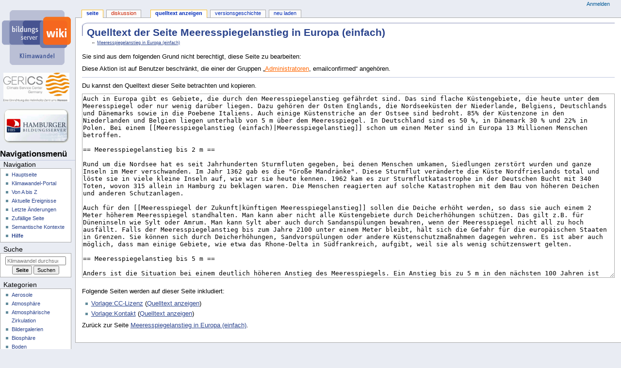

--- FILE ---
content_type: text/html; charset=UTF-8
request_url: https://wiki.bildungsserver.de/klimawandel/index.php?title=Meeresspiegelanstieg_in_Europa_(einfach)&action=edit
body_size: 7863
content:
<!DOCTYPE html>
<html class="client-nojs" lang="de-x-formal" dir="ltr">
<head>
<meta charset="UTF-8">
<title>Quelltext der Seite Meeresspiegelanstieg in Europa (einfach) – Klimawandel</title>
<script>document.documentElement.className="client-js";RLCONF={"wgBreakFrames":true,"wgSeparatorTransformTable":[",\t.",".\t,"],"wgDigitTransformTable":["",""],"wgDefaultDateFormat":"dmy","wgMonthNames":["","Januar","Februar","März","April","Mai","Juni","Juli","August","September","Oktober","November","Dezember"],"wgRequestId":"2d186142f29eb92d6194763a","wgCanonicalNamespace":"","wgCanonicalSpecialPageName":false,"wgNamespaceNumber":0,"wgPageName":"Meeresspiegelanstieg_in_Europa_(einfach)","wgTitle":"Meeresspiegelanstieg in Europa (einfach)","wgCurRevisionId":16861,"wgRevisionId":0,"wgArticleId":2393,"wgIsArticle":false,"wgIsRedirect":false,"wgAction":"edit","wgUserName":null,"wgUserGroups":["*"],"wgCategories":[],"wgPageViewLanguage":"de-formal","wgPageContentLanguage":"de-formal","wgPageContentModel":"wikitext","wgRelevantPageName":"Meeresspiegelanstieg_in_Europa_(einfach)","wgRelevantArticleId":2393,"wgIsProbablyEditable":false,"wgRelevantPageIsProbablyEditable":false,"wgRestrictionEdit":[],"wgRestrictionMove":[],"wgVisualEditor":{"pageLanguageCode":"de-x-formal","pageLanguageDir":"ltr","pageVariantFallbacks":"de-formal"},"wgConfirmEditCaptchaNeededForGenericEdit":"simplecaptcha","wgConfirmEditHCaptchaSiteKey":"","wgEditSubmitButtonLabelPublish":false};
RLSTATE={"site.styles":"ready","user.styles":"ready","user":"ready","user.options":"loading","skins.dbsskin.styles":"ready","ext.visualEditor.desktopArticleTarget.noscript":"ready"};RLPAGEMODULES=["mediawiki.action.edit.collapsibleFooter","site","mediawiki.page.ready","skins.dbsskin.scripts","ext.visualEditor.desktopArticleTarget.init","ext.visualEditor.targetLoader","ext.smw.purge"];</script>
<script>(RLQ=window.RLQ||[]).push(function(){mw.loader.impl(function(){return["user.options@12s5i",function($,jQuery,require,module){mw.user.tokens.set({"patrolToken":"+\\","watchToken":"+\\","csrfToken":"+\\"});
}];});});</script>
<link rel="stylesheet" href="/klimawandel/load.php?lang=de-formal&amp;modules=ext.visualEditor.desktopArticleTarget.noscript%7Cskins.dbsskin.styles&amp;only=styles&amp;skin=dbsskin">
<script async="" src="/klimawandel/load.php?lang=de-formal&amp;modules=startup&amp;only=scripts&amp;raw=1&amp;skin=dbsskin"></script>
<meta name="generator" content="MediaWiki 1.45.1">
<meta name="robots" content="noindex,nofollow,max-image-preview:standard">
<meta name="format-detection" content="telephone=no">
<meta name="viewport" content="width=device-width, initial-scale=1.0, user-scalable=yes, minimum-scale=0.25, maximum-scale=5.0">
<link rel="alternate" type="application/rdf+xml" title="Meeresspiegelanstieg in Europa (einfach)" href="/klimawandel/index.php?title=Spezial:RDF_exportieren&amp;xmlmime=rdf">
<link rel="icon" href="https://www.bildungsserver.de/favicon.ico">
<link rel="search" type="application/opensearchdescription+xml" href="/klimawandel/rest.php/v1/search" title="Klimawandel (de-formal)">
<link rel="EditURI" type="application/rsd+xml" href="https://wiki.bildungsserver.de/klimawandel/api.php?action=rsd">
<link rel="alternate" type="application/atom+xml" title="Atom-Feed für „Klimawandel“" href="/klimawandel/index.php?title=Spezial:Letzte_%C3%84nderungen&amp;feed=atom">
</head>
<body class="mediawiki ltr sitedir-ltr mw-hide-empty-elt ns-0 ns-subject page-Meeresspiegelanstieg_in_Europa_einfach rootpage-Meeresspiegelanstieg_in_Europa_einfach skin-dbsskin action-edit skin--responsive dbsskin-capitalize-all-nouns"><div id="globalWrapper">
	<div id="column-content">
		<div id="content" class="mw-body" role="main">
			<a id="top"></a>
			<div id="siteNotice"></div>
			<div class="mw-indicators">
			</div>
			<h1 id="firstHeading" class="firstHeading"
				>Quelltext der Seite Meeresspiegelanstieg in Europa (einfach)</h1>
			<div id="bodyContent" class="monobook-body">
				<div id="siteSub">Aus Klimawandel</div>
				<div id="contentSub" ><div id="mw-content-subtitle">← <a href="/klimawandel/index.php/Meeresspiegelanstieg_in_Europa_(einfach)" title="Meeresspiegelanstieg in Europa (einfach)">Meeresspiegelanstieg in Europa (einfach)</a></div></div>
				
				<div id="jump-to-nav"></div><a href="#column-one" class="mw-jump-link"></a><a href="#searchInput" class="mw-jump-link"></a>
				<!-- start content -->
				<div id="mw-content-text" class="mw-body-content"><p>Sie sind aus dem folgenden Grund nicht berechtigt, diese Seite zu bearbeiten:
</p>
<div class="permissions-errors"><div class="mw-permissionerror-badaccess-groups">Diese Aktion ist auf Benutzer beschränkt, die einer der Gruppen „<a href="/klimawandel/index.php?title=Klimawandel:Administratoren&amp;action=edit&amp;redlink=1" class="new" title="Klimawandel:Administratoren (Seite nicht vorhanden)">Administratoren</a>, emailconfirmed“ angehören.</div></div><hr />
<p>Du kannst den Quelltext dieser Seite betrachten und kopieren.
</p><textarea readonly="" accesskey="," id="wpTextbox1" cols="80" rows="25" class="mw-editfont-monospace" lang="de-x-formal" dir="ltr" name="wpTextbox1">Auch in Europa gibt es Gebiete, die durch den Meeresspiegelanstieg gefährdet sind. Das sind flache Küstengebiete, die heute unter dem Meeresspiegel oder nur wenig darüber liegen. Dazu gehören der Osten Englands, die Nordseeküsten der Niederlande, Belgiens, Deutschlands und Dänemarks sowie in die Poebene Italiens. Auch einige Küstenstriche an der Ostsee sind bedroht. 85% der Küstenzone in den Niederlanden und Belgien liegen unterhalb von 5 m über dem Meeresspiegel. In Deutschland sind es 50 %, in Dänemark 30 % und 22% in Polen. Bei einem [[Meeresspiegelanstieg (einfach)|Meeresspiegelanstieg]] schon um einen Meter sind in Europa 13 Millionen Menschen betroffen.

== Meeresspiegelanstieg bis 2 m ==

Rund um die Nordsee hat es seit Jahrhunderten Sturmfluten gegeben, bei denen Menschen umkamen, Siedlungen zerstört wurden und ganze Inseln im Meer verschwanden. Im Jahr 1362 gab es die "Große Mandränke". Diese Sturmflut veränderte die Küste Nordfrieslands total und löste sie in viele kleine Inseln auf, wie wir sie heute kennen. 1962 kam es zur Sturmflutkatastrophe in der Deutschen Bucht mit 340 Toten, wovon 315 allein in Hamburg zu beklagen waren. Die Menschen reagierten auf solche Katastrophen mit dem Bau von höheren Deichen und anderen Schutzanlagen. 

Auch für den [[Meeresspiegel der Zukunft|künftigen Meeresspiegelanstieg]] sollen die Deiche erhöht werden, so dass sie auch einem 2 Meter höherem Meeresspiegel standhalten. Man kann aber nicht alle Küstengebiete durch Deicherhöhungen schützen. Das gilt z.B. für Düneninseln wie Sylt oder Amrum. Man kann Sylt aber auch durch Sandanspülungen bewahren, wenn der Meeresspiegel nicht all zu hoch ausfällt. Falls der Meeresspiegelanstieg bis zum Jahre 2100 unter einem Meter bleibt, hält sich die Gefahr für die europäischen Staaten in Grenzen. Sie können sich durch Deicherhöhungen, Sandvorspülungen oder andere Küstenschutzmaßnahmen dagegen wehren. Es ist aber auch möglich, dass man einige Gebiete, wie etwa das Rhone-Delta in Südfrankreich, aufgibt, weil sie als wenig schützenswert gelten. 

== Meeresspiegelanstieg bis 5 m ==

Anders ist die Situation bei einem deutlich höheren Anstieg des Meeresspiegels. Ein Anstieg bis zu 5 m in den nächsten 100 Jahren ist zwar sehr, sehr unwahrscheinlich, kann aber nicht gänzlich ausgeschlossen werden. Dann wäre z.B. das Rheindelta in den Niederlanden stark gefährdet. Das Rheindelta ist das ökonomische und soziale Zentrum der Niederlande und Heimat des größten europäischen Hafens, nämlich Rotterdams. Die Niederländer sind es seit Jahrhunderten gewöhnt, ihr Land vor Sturmfluten der Nordsee zu schützen, und sie würden wahrscheinlich auch bei einem Meeresspiegelanstieg von einigen Metern höhere Deiche und Sperrwerke bauen, auch wenn diese sehr viel kosten würden. Gefährdet wäre auch die Themse-Mündung, an der mit London eine der größten Städte der Welt liegt. Großbritannien besitzt weit weniger Erfahrung mit dem Küstenschutz als die Niederlande. So könnte es dazu kommen, dass die Engländer bei einem schnellen Meeresspiegelanstieg zu spät und unzureichend reagieren und tiefer gelegene Gebiete aufgegeben werden.

== Weblinks ==
* [http://www.germanwatch.org/klak/fb-ms-d.htm Meeresspiegelanstieg in Bangladesch und den Niederlanden] Darstellung von Germanwatch


== Lizenzhinweis ==
{{CC-Lizenz}}
{{Kontakt}}
{{#set:
ausführlich=Meeresspiegelanstieg in Europa
|regionales Beispiel von=Meeresspiegelanstieg (einfach)
|ähnlich wie=Meeresspiegelanstieg Bangladesch (einfach)
|ähnlich wie=Meeresspiegelanstieg Nildelta (einfach)
|ähnlich wie=Meeresspiegelanstieg in tropischen Inselstaaten
|ähnlich wie=Meeresspiegelanstieg in Afrika
|ähnlich wie=Meeresspiegelanstieg in Asien
|Teil von=Folgen des Meeresspiegelanstiegs

}}
&lt;metakeywords>Meeresspiegelanstieg in Europa, Meeresspiegelanstieg (einfach), Meeresspiegelanstieg Bangladesch (einfach), Meeresspiegelanstieg Nildelta (einfach), Meeresspiegelanstieg in tropischen Inselstaaten, Meeresspiegelanstieg in Afrika, Meeresspiegelanstieg in Asien, Folgen des Meeresspiegelanstiegs, Meeresspiegel, Regionale Klimafolgen, Einfache Artikel&lt;/metakeywords>

[[Kategorie:Meeresspiegel]]
[[Kategorie:Regionale Klimafolgen]]
[[Kategorie:Einfache Artikel]]
</textarea><div class="templatesUsed"><div class="mw-templatesUsedExplanation"><p>Folgende Seiten werden auf dieser Seite inkludiert:
</p></div><ul>
<li><a href="/klimawandel/index.php/Vorlage:CC-Lizenz" title="Vorlage:CC-Lizenz">Vorlage:CC-Lizenz</a> (<a href="/klimawandel/index.php?title=Vorlage:CC-Lizenz&amp;action=edit" title="Vorlage:CC-Lizenz">Quelltext anzeigen</a>) </li><li><a href="/klimawandel/index.php/Vorlage:Kontakt" title="Vorlage:Kontakt">Vorlage:Kontakt</a> (<a href="/klimawandel/index.php?title=Vorlage:Kontakt&amp;action=edit" title="Vorlage:Kontakt">Quelltext anzeigen</a>) </li></ul></div><p id="mw-returnto">Zurück zur Seite <a href="/klimawandel/index.php/Meeresspiegelanstieg_in_Europa_(einfach)" title="Meeresspiegelanstieg in Europa (einfach)">Meeresspiegelanstieg in Europa (einfach)</a>.</p>

<div class="printfooter" data-nosnippet="">Abgerufen von „<a dir="ltr" href="https://wiki.bildungsserver.de/klimawandel/index.php/Meeresspiegelanstieg_in_Europa_(einfach)">https://wiki.bildungsserver.de/klimawandel/index.php/Meeresspiegelanstieg_in_Europa_(einfach)</a>“</div></div>
				<div id="catlinks" class="catlinks catlinks-allhidden" data-mw="interface"></div>
				<!-- end content -->
				<div class="visualClear"></div>
			</div>
		</div>
		<div class="visualClear"></div>
	</div> <div style="padding-top:140px;"> 
	<div id="column-one" >
		<h2>Navigationsmenü</h2>
		<div role="navigation" class="portlet" id="p-cactions" aria-labelledby="p-cactions-label">
			<h3 id="p-cactions-label" ></h3>
			<div class="pBody">
				<ul >
				<li id="ca-nstab-main" class="selected mw-list-item"><a href="/klimawandel/index.php/Meeresspiegelanstieg_in_Europa_(einfach)" title="Seiteninhalt anzeigen [c]" accesskey="c">Seite</a></li><li id="ca-talk" class="new mw-list-item"><a href="/klimawandel/index.php?title=Diskussion:Meeresspiegelanstieg_in_Europa_(einfach)&amp;action=edit&amp;redlink=1" rel="discussion" class="new" title="Diskussion zum Seiteninhalt (Seite nicht vorhanden) [t]" accesskey="t">Diskussion</a></li><li id="ca-view" class="mw-list-item"><a href="/klimawandel/index.php/Meeresspiegelanstieg_in_Europa_(einfach)">Lesen</a></li><li id="ca-viewsource" class="selected mw-list-item"><a href="/klimawandel/index.php?title=Meeresspiegelanstieg_in_Europa_(einfach)&amp;action=edit" title="Diese Seite ist geschützt. Ihr Quelltext kann dennoch angesehen und kopiert werden. [e]" accesskey="e">Quelltext anzeigen</a></li><li id="ca-history" class="mw-list-item"><a href="/klimawandel/index.php?title=Meeresspiegelanstieg_in_Europa_(einfach)&amp;action=history" title="Frühere Versionen dieser Seite listen [h]" accesskey="h">Versionsgeschichte</a></li><li id="ca-purge" class="is-disabled mw-list-item"><a href="/klimawandel/index.php?title=Meeresspiegelanstieg_in_Europa_(einfach)&amp;action=purge">Neu laden</a></li>
				
				</ul>
			</div>
		</div>
		
<div role="navigation" class="portlet mw-portlet mw-portlet-cactions-mobile"
	id="p-cactions-mobile" aria-labelledby="p-cactions-mobile-label">
	<h3 id="p-cactions-mobile-label" >Seitenaktionen</h3>
	<div class="pBody">
		<ul ><li id="main-mobile" class="selected mw-list-item"><a href="/klimawandel/index.php/Meeresspiegelanstieg_in_Europa_(einfach)" title="Seite">Seite</a></li><li id="talk-mobile" class="new mw-list-item"><a href="/klimawandel/index.php?title=Diskussion:Meeresspiegelanstieg_in_Europa_(einfach)&amp;action=edit&amp;redlink=1" title=" (Seite nicht vorhanden)" class="new">Diskussion</a></li><li id="ca-more" class="mw-list-item"><a href="#p-cactions">⧼dbsskin-more-actions⧽</a></li><li id="ca-tools" class="mw-list-item"><a href="#p-tb" title="Werkzeuge">Werkzeuge</a></li></ul>
		
	</div>
</div>

		<div role="navigation" class="portlet" id="p-personal" aria-labelledby="p-personal-label">
			<h3 id="p-personal-label" >Meine Werkzeuge</h3>
			<div class="pBody">
				<ul >
				<li id="pt-login" class="mw-list-item"><a href="/klimawandel/index.php?title=Spezial:Anmelden&amp;returnto=Meeresspiegelanstieg+in+Europa+%28einfach%29&amp;returntoquery=action%3Dedit" title="Sich anzumelden wird gerne gesehen, ist jedoch nicht zwingend erforderlich. [o]" accesskey="o">Anmelden</a></li>
				</ul>
			</div>
		</div>
		<div class="portlet" id="p-logo" role="banner">
			<a href="/klimawandel/index.php/Hauptseite" class="mw-wiki-logo"></a>
		</div> 
		<div class="portlet" id="p-cologo">
				<a style="background-size:136px 60px;background-image: url(/skins/DBSSkin/resources/logo_gerics_de_neu.jpg);" href="https://www.climate-service-center.de/" title="Climate Service Center" class="mw-wiki-logo"></a>
			</div>
		<div class="portlet" id="p-cocologo">
                                <a style="background-image: url(https://www.bildungsserver.de/icons/lbshh128-transparent.gif);" href="https://bildungsserver.hamburg.de" title="Hamburger Bildungsserver" class="mw-wiki-logo"></a>
                        </div>
		<div id="sidebar">
		
<div role="navigation" class="portlet mw-portlet mw-portlet-navigation"
	id="p-navigation" aria-labelledby="p-navigation-label">
	<h3 id="p-navigation-label" >Navigation</h3>
	<div class="pBody">
		<ul ><li id="n-mainpage" class="mw-list-item"><a href="/klimawandel/index.php/Hauptseite" title="Hauptseite anzeigen [z]" accesskey="z">Hauptseite</a></li><li id="n-Klimawandel-Portal" class="mw-list-item"><a href="/klimawandel/index.php/Klimawandel:Portal">Klimawandel-Portal</a></li><li id="n-Von-A-bis-Z" class="mw-list-item"><a href="/klimawandel/index.php/Spezial:Alle_Seiten">Von A bis Z</a></li><li id="n-currentevents" class="mw-list-item"><a href="/klimawandel/index.php/Klimawandel:Aktuelle_Ereignisse" title="Hintergrundinformationen zu aktuellen Ereignissen">Aktuelle Ereignisse</a></li><li id="n-recentchanges" class="mw-list-item"><a href="/klimawandel/index.php/Spezial:Letzte_%C3%84nderungen" title="Liste der letzten Änderungen in diesem Wiki [r]" accesskey="r">Letzte Änderungen</a></li><li id="n-randompage" class="mw-list-item"><a href="/klimawandel/index.php/Spezial:Zuf%C3%A4llige_Seite" title="Zufällige Seite aufrufen [x]" accesskey="x">Zufällige Seite</a></li><li id="n-Semantische-Kontexte" class="mw-list-item"><a href="/klimawandel/index.php/Zusammenh%C3%A4nge_zwischen_Ph%C3%A4nomenen_des_Klimawandels">Semantische Kontexte</a></li><li id="n-Hilfe" class="mw-list-item"><a href="/klimawandel/index.php/Klimawandel:Hilfe">Hilfe</a></li></ul>
		
	</div>
</div>

		<div role="search" class="portlet" id="p-search">
			<h3 id="p-search-label" dir="ltr" lang="en-GB"><label for="searchInput">Suche</label></h3>
			<div class="pBody" id="searchBody">
				<form action="/klimawandel/index.php" id="searchform"><input type="hidden" value="Spezial:Suche" name="title"><input type="search" name="search" placeholder="Klimawandel durchsuchen" aria-label="Klimawandel durchsuchen" autocapitalize="sentences" spellcheck="false" title="Klimawandel durchsuchen [f]" accesskey="f" id="searchInput"><input type="submit" name="go" value="Seite" title="Gehe direkt zu der Seite mit genau diesem Namen, falls sie vorhanden ist." class="searchButton" id="searchButton"> <input type="submit" name="fulltext" value="Suchen" title="Suche nach Seiten, die diesen Text enthalten" class="searchButton mw-fallbackSearchButton" id="mw-searchButton"></form>
			</div>
		</div>
		
<div role="navigation" class="portlet mw-portlet mw-portlet-Kategorien"
	id="p-Kategorien" aria-labelledby="p-Kategorien-label">
	<h3 id="p-Kategorien-label" >Kategorien</h3>
	<div class="pBody">
		<ul ><li id="n-Aerosole" class="mw-list-item"><a href="/klimawandel/index.php/Kategorie:Aerosole">Aerosole</a></li><li id="n-Atmosphäre" class="mw-list-item"><a href="/klimawandel/index.php/Kategorie:Atmosph%C3%A4re">Atmosphäre</a></li><li id="n-Atmosphärische-Zirkulation" class="mw-list-item"><a href="/klimawandel/index.php/Kategorie:Atmosph%C3%A4rische_Zirkulation">Atmosphärische Zirkulation</a></li><li id="n-Bildergalerien" class="mw-list-item"><a href="/klimawandel/index.php/Kategorie:Bildergalerien">Bildergalerien</a></li><li id="n-Biosphäre" class="mw-list-item"><a href="/klimawandel/index.php/Kategorie:Biosph%C3%A4re">Biosphäre</a></li><li id="n-Boden" class="mw-list-item"><a href="/klimawandel/index.php/Kategorie:Boden">Boden</a></li><li id="n-Climate-Engineering" class="mw-list-item"><a href="/klimawandel/index.php/Kategorie:Climate_Engineering">Climate Engineering</a></li><li id="n-Einfache-Artikel" class="mw-list-item"><a href="/klimawandel/index.php/Kategorie:Einfache_Artikel">Einfache Artikel</a></li><li id="n-Einfache-Bilder" class="mw-list-item"><a href="/klimawandel/index.php/Kategorie:Einfache_Bilder">Einfache Bilder</a></li><li id="n-Eis-und-Schnee" class="mw-list-item"><a href="/klimawandel/index.php/Kategorie:Kryosph%C3%A4re">Eis und Schnee</a></li><li id="n-Eiszeitalter" class="mw-list-item"><a href="/klimawandel/index.php/Kategorie:Eiszeitalter">Eiszeitalter</a></li><li id="n-Extremereignisse" class="mw-list-item"><a href="/klimawandel/index.php/Kategorie:Extremereignisse">Extremereignisse</a></li><li id="n-Gesundheit" class="mw-list-item"><a href="/klimawandel/index.php/Kategorie:Gesundheit">Gesundheit</a></li><li id="n-Grundbegriffe" class="mw-list-item"><a href="/klimawandel/index.php/Kategorie:Grundbegriffe">Grundbegriffe</a></li><li id="n-Klimaänderungen" class="mw-list-item"><a href="/klimawandel/index.php/Kategorie:Klima%C3%A4nderungen">Klimaänderungen</a></li><li id="n-Klimaforschung" class="mw-list-item"><a href="/klimawandel/index.php/Kategorie:Klimaforschung">Klimaforschung</a></li><li id="n-Klimageschichte" class="mw-list-item"><a href="/klimawandel/index.php/Kategorie:Klimageschichte">Klimageschichte</a></li><li id="n-Klimaleugnung" class="mw-list-item"><a href="/klimawandel/index.php/Kategorie:Klimaleugnung">Klimaleugnung</a></li><li id="n-Klimamodelle" class="mw-list-item"><a href="/klimawandel/index.php/Kategorie:Klimamodelle">Klimamodelle</a></li><li id="n-Klimaprojektionen" class="mw-list-item"><a href="/klimawandel/index.php/Kategorie:Klimaprojektionen">Klimaprojektionen</a></li><li id="n-Klimasystem" class="mw-list-item"><a href="/klimawandel/index.php/Kategorie:Klimasystem">Klimasystem</a></li><li id="n-Kohlendioxid" class="mw-list-item"><a href="/klimawandel/index.php/Kategorie:Kohlendioxid">Kohlendioxid</a></li><li id="n-Kryosphäre" class="mw-list-item"><a href="/klimawandel/index.php/Kategorie:Kryosph%C3%A4re">Kryosphäre</a></li><li id="n-Landwirtschaft" class="mw-list-item"><a href="/klimawandel/index.php/Kategorie:Landwirtschaft">Landwirtschaft</a></li><li id="n-Meeresströmungen" class="mw-list-item"><a href="/klimawandel/index.php/Kategorie:Meeresstr%C3%B6mungen">Meeresströmungen</a></li><li id="n-Meeresspiegel" class="mw-list-item"><a href="/klimawandel/index.php/Kategorie:Meeresspiegel">Meeresspiegel</a></li><li id="n-Ozean" class="mw-list-item"><a href="/klimawandel/index.php/Kategorie:Ozean">Ozean</a></li><li id="n-Ozon" class="mw-list-item"><a href="/klimawandel/index.php/Kategorie:Ozon">Ozon</a></li><li id="n-Regionale-Klimaänderungen" class="mw-list-item"><a href="/klimawandel/index.php/Kategorie:Regionale_Klima%C3%A4nderungen">Regionale Klimaänderungen</a></li><li id="n-Regionale-Klimaprojektionen" class="mw-list-item"><a href="/klimawandel/index.php/Kategorie:Regionale_Klimaprojektionen">Regionale Klimaprojektionen</a></li><li id="n-Regionale-Klimafolgen" class="mw-list-item"><a href="/klimawandel/index.php/Kategorie:Regionale_Klimafolgen">Regionale Klimafolgen</a></li><li id="n-Strahlung" class="mw-list-item"><a href="/klimawandel/index.php/Kategorie:Strahlung">Strahlung</a></li><li id="n-Tourismus" class="mw-list-item"><a href="/klimawandel/index.php/Kategorie:Tourismus">Tourismus</a></li><li id="n-Treibhausgase" class="mw-list-item"><a href="/klimawandel/index.php/Kategorie:Treibhausgase">Treibhausgase</a></li><li id="n-Unterricht" class="mw-list-item"><a href="/klimawandel/index.php/Kategorie:Unterricht">Unterricht</a></li><li id="n-Unterrichtsmaterial" class="mw-list-item"><a href="/klimawandel/index.php/Kategorie:Unterrichtsmaterial_nach_Themen">Unterrichtsmaterial</a></li><li id="n-Vegetation" class="mw-list-item"><a href="/klimawandel/index.php/Kategorie:Vegetation">Vegetation</a></li><li id="n-Wasserkreislauf" class="mw-list-item"><a href="/klimawandel/index.php/Kategorie:Wasserkreislauf">Wasserkreislauf</a></li><li id="n-Wasserressourcen" class="mw-list-item"><a href="/klimawandel/index.php/Kategorie:Wasserressourcen">Wasserressourcen</a></li><li id="n-Wirtschaft-und-Soziales" class="mw-list-item"><a href="/klimawandel/index.php/Kategorie:Wirtschaft_und_Soziales">Wirtschaft und Soziales</a></li><li id="n-Ökosysteme" class="mw-list-item"><a href="/klimawandel/index.php/Kategorie:%C3%96kosysteme">Ökosysteme</a></li></ul>
		
	</div>
</div>

<div role="navigation" class="portlet mw-portlet mw-portlet-tb"
	id="p-tb" aria-labelledby="p-tb-label">
	<h3 id="p-tb-label" >Werkzeuge</h3>
	<div class="pBody">
		<ul ><li id="t-whatlinkshere" class="mw-list-item"><a href="/klimawandel/index.php/Spezial:Linkliste/Meeresspiegelanstieg_in_Europa_(einfach)" title="Liste aller Seiten, die hierher verlinken [j]" accesskey="j">Links auf diese Seite</a></li><li id="t-recentchangeslinked" class="mw-list-item"><a href="/klimawandel/index.php/Spezial:%C3%84nderungen_an_verlinkten_Seiten/Meeresspiegelanstieg_in_Europa_(einfach)" rel="nofollow" title="Letzte Änderungen an Seiten, die von hier verlinkt sind [k]" accesskey="k">Änderungen an verlinkten Seiten</a></li><li id="t-upload" class="mw-list-item"><a href="/klimawandel/index.php/Special:Upload" title="Dateien hochladen [u]" accesskey="u">Datei hochladen</a></li><li id="t-info" class="mw-list-item"><a href="/klimawandel/index.php?title=Meeresspiegelanstieg_in_Europa_(einfach)&amp;action=info" title="Weitere Informationen über diese Seite">Seiten­­informationen</a></li></ul>
		
	</div>
</div>

		
		</div>
		<a href="#sidebar" title=""
			class="menu-toggle" id="sidebar-toggle"></a>
		<a href="#p-personal" title=""
			class="menu-toggle" id="p-personal-toggle"></a>
		<a href="#globalWrapper" title=""
			class="menu-toggle" id="globalWrapper-toggle"></a>
	</div>
	<!-- end of the left (by default at least) column -->
	<div class="visualClear"></div>
	<div id="footer" class="mw-footer" role="contentinfo"
		>
		<div id="f-poweredbyico" class="footer-icons">
			<a href="https://www.mediawiki.org/" class="cdx-button cdx-button--fake-button cdx-button--size-large cdx-button--fake-button--enabled"><picture><source media="(min-width: 500px)" srcset="/klimawandel/resources/assets/poweredby_mediawiki.svg" width="88" height="31"><img src="/klimawandel/resources/assets/mediawiki_compact.svg" alt="Powered by MediaWiki" lang="en" width="25" height="25" loading="lazy"></picture></a>
		</div>
		<div id="f-poweredbysmwico" class="footer-icons">
			<a href="https://www.semantic-mediawiki.org/wiki/Semantic_MediaWiki" class="cdx-button cdx-button--fake-button cdx-button--size-large cdx-button--fake-button--enabled"><img src="/klimawandel/extensions/SemanticMediaWiki/res/smw/assets/logo_footer.svg" alt="Powered by Semantic MediaWiki" class="smw-footer" width="88" height="31" loading="lazy"></a>
		</div>
		<ul id="f-list">
			<li id="viewcount">Diese Seite wurde bisher 34.922-mal abgerufen.</li>
			<li id="privacy"><a href="/klimawandel/index.php/Klimawandel:Datenschutz">Datenschutz</a></li><li id="about"><a href="/klimawandel/index.php/Klimawandel:%C3%9Cber_Klimawandel">Über Klimawandel</a></li><li id="disclaimers"><a href="/klimawandel/index.php/Klimawandel:Impressum">Haftungsausschluss</a></li>
		</ul>
	</div>
</div>
<script>(RLQ=window.RLQ||[]).push(function(){mw.log.warn("This page is using the deprecated ResourceLoader module \"skins.dbsskin.styles\".\n[1.43] The use of the `i18n-all-lists-margins` feature with SkinModule is deprecated as it is now provided by `elements`. Please remove and  add `elements`, drop support for RTL languages, or incorporate the  styles provided by this module into your skin.[1.43] The use of the `interface-message-box` feature with SkinModule is deprecated in favor of CodexModule. Please remove this feature.More information can be found at [[mw:Manual:ResourceLoaderSkinModule]]. ");mw.config.set({"wgBackendResponseTime":342,"wgPageParseReport":{"limitreport":{"cputime":"0.001","walltime":"0.002","ppvisitednodes":{"value":11,"limit":1000000},"revisionsize":{"value":398,"limit":2097152},"postexpandincludesize":{"value":44,"limit":2097152},"templateargumentsize":{"value":0,"limit":2097152},"expansiondepth":{"value":2,"limit":100},"expensivefunctioncount":{"value":0,"limit":100},"unstrip-depth":{"value":0,"limit":20},"unstrip-size":{"value":0,"limit":5000000},"timingprofile":["100.00%    0.000      1 -total"]},"cachereport":{"timestamp":"20260123011849","ttl":86400,"transientcontent":false}}});});</script>

<!-- You need to set the settings for Piwik -->
</body>
</html>

--- FILE ---
content_type: text/javascript; charset=utf-8
request_url: https://wiki.bildungsserver.de/klimawandel/load.php?lang=de-formal&modules=startup&only=scripts&raw=1&skin=dbsskin
body_size: 12584
content:
function isCompatible(){return!!('querySelector'in document&&'localStorage'in window&&typeof Promise==='function'&&Promise.prototype['finally']&&/./g.flags==='g'&&(function(){try{new Function('async (a = 0,) => a');return true;}catch(e){return false;}}()));}if(!isCompatible()){document.documentElement.className=document.documentElement.className.replace(/(^|\s)client-js(\s|$)/,'$1client-nojs$2');while(window.NORLQ&&NORLQ[0]){NORLQ.shift()();}NORLQ={push:function(fn){fn();}};RLQ={push:function(){}};}else{if(window.performance&&performance.mark){performance.mark('mwStartup');}(function(){'use strict';var con=window.console;function Map(){this.values=Object.create(null);}Map.prototype={constructor:Map,get:function(selection,fallback){if(arguments.length<2){fallback=null;}if(typeof selection==='string'){return selection in this.values?this.values[selection]:fallback;}var results;if(Array.isArray(selection)){results={};for(var i=0;i<selection.length;i++){if(typeof selection[i]==='string'){
results[selection[i]]=selection[i]in this.values?this.values[selection[i]]:fallback;}}return results;}if(selection===undefined){results={};for(var key in this.values){results[key]=this.values[key];}return results;}return fallback;},set:function(selection,value){if(arguments.length>1){if(typeof selection==='string'){this.values[selection]=value;return true;}}else if(typeof selection==='object'){for(var key in selection){this.values[key]=selection[key];}return true;}return false;},exists:function(selection){return typeof selection==='string'&&selection in this.values;}};var log=function(){};log.warn=Function.prototype.bind.call(con.warn,con);var mw={now:function(){var perf=window.performance;var navStart=perf&&perf.timing&&perf.timing.navigationStart;mw.now=navStart&&perf.now?function(){return navStart+perf.now();}:Date.now;return mw.now();},trackQueue:[],trackError:function(data){if(mw.track){mw.track('resourceloader.exception',data);}else{mw.trackQueue.push({topic:'resourceloader.exception',args:[data]});
}var e=data.exception;var msg=(e?'Exception':'Error')+' in '+data.source+(data.module?' in module '+data.module:'')+(e?':':'.');con.log(msg);if(e){con.warn(e);}},Map:Map,config:new Map(),messages:new Map(),templates:new Map(),log:log};window.mw=window.mediaWiki=mw;window.QUnit=undefined;}());(function(){'use strict';var store,hasOwn=Object.hasOwnProperty;function fnv132(str){var hash=0x811C9DC5;for(var i=0;i<str.length;i++){hash+=(hash<<1)+(hash<<4)+(hash<<7)+(hash<<8)+(hash<<24);hash^=str.charCodeAt(i);}hash=(hash>>>0).toString(36).slice(0,5);while(hash.length<5){hash='0'+hash;}return hash;}var registry=Object.create(null),sources=Object.create(null),handlingPendingRequests=false,pendingRequests=[],queue=[],jobs=[],willPropagate=false,errorModules=[],baseModules=["jquery","mediawiki.base"],marker=document.querySelector('meta[name="ResourceLoaderDynamicStyles"]'),lastCssBuffer;function addToHead(el,nextNode){if(nextNode&&nextNode.parentNode){nextNode.parentNode.insertBefore(el,nextNode);
}else{document.head.appendChild(el);}}function newStyleTag(text,nextNode){var el=document.createElement('style');el.appendChild(document.createTextNode(text));addToHead(el,nextNode);return el;}function flushCssBuffer(cssBuffer){if(cssBuffer===lastCssBuffer){lastCssBuffer=null;}newStyleTag(cssBuffer.cssText,marker);for(var i=0;i<cssBuffer.callbacks.length;i++){cssBuffer.callbacks[i]();}}function addEmbeddedCSS(cssText,callback){if(!lastCssBuffer||cssText.startsWith('@import')){lastCssBuffer={cssText:'',callbacks:[]};requestAnimationFrame(flushCssBuffer.bind(null,lastCssBuffer));}lastCssBuffer.cssText+='\n'+cssText;lastCssBuffer.callbacks.push(callback);}function getCombinedVersion(modules){var hashes=modules.reduce(function(result,module){return result+registry[module].version;},'');return fnv132(hashes);}function allReady(modules){for(var i=0;i<modules.length;i++){if(mw.loader.getState(modules[i])!=='ready'){return false;}}return true;}function allWithImplicitReady(module){return allReady(registry[module].dependencies)&&
(baseModules.includes(module)||allReady(baseModules));}function anyFailed(modules){for(var i=0;i<modules.length;i++){var state=mw.loader.getState(modules[i]);if(state==='error'||state==='missing'){return modules[i];}}return false;}function doPropagation(){var didPropagate=true;var module;while(didPropagate){didPropagate=false;while(errorModules.length){var errorModule=errorModules.shift(),baseModuleError=baseModules.includes(errorModule);for(module in registry){if(registry[module].state!=='error'&&registry[module].state!=='missing'){if(baseModuleError&&!baseModules.includes(module)){registry[module].state='error';didPropagate=true;}else if(registry[module].dependencies.includes(errorModule)){registry[module].state='error';errorModules.push(module);didPropagate=true;}}}}for(module in registry){if(registry[module].state==='loaded'&&allWithImplicitReady(module)){execute(module);didPropagate=true;}}for(var i=0;i<jobs.length;i++){var job=jobs[i];var failed=anyFailed(job.dependencies);if(failed!==false||allReady(job.dependencies)){
jobs.splice(i,1);i-=1;try{if(failed!==false&&job.error){job.error(new Error('Failed dependency: '+failed),job.dependencies);}else if(failed===false&&job.ready){job.ready();}}catch(e){mw.trackError({exception:e,source:'load-callback'});}didPropagate=true;}}}willPropagate=false;}function setAndPropagate(module,state){registry[module].state=state;if(state==='ready'){store.add(module);}else if(state==='error'||state==='missing'){errorModules.push(module);}else if(state!=='loaded'){return;}if(willPropagate){return;}willPropagate=true;mw.requestIdleCallback(doPropagation,{timeout:1});}function sortDependencies(module,resolved,unresolved){if(!(module in registry)){throw new Error('Unknown module: '+module);}if(typeof registry[module].skip==='string'){var skip=(new Function(registry[module].skip)());registry[module].skip=!!skip;if(skip){registry[module].dependencies=[];setAndPropagate(module,'ready');return;}}if(!unresolved){unresolved=new Set();}var deps=registry[module].dependencies;
unresolved.add(module);for(var i=0;i<deps.length;i++){if(!resolved.includes(deps[i])){if(unresolved.has(deps[i])){throw new Error('Circular reference detected: '+module+' -> '+deps[i]);}sortDependencies(deps[i],resolved,unresolved);}}resolved.push(module);}function resolve(modules){var resolved=baseModules.slice();for(var i=0;i<modules.length;i++){sortDependencies(modules[i],resolved);}return resolved;}function resolveStubbornly(modules){var resolved=baseModules.slice();for(var i=0;i<modules.length;i++){var saved=resolved.slice();try{sortDependencies(modules[i],resolved);}catch(err){resolved=saved;mw.log.warn('Skipped unavailable module '+modules[i]);if(modules[i]in registry){mw.trackError({exception:err,source:'resolve'});}}}return resolved;}function resolveRelativePath(relativePath,basePath){var relParts=relativePath.match(/^((?:\.\.?\/)+)(.*)$/);if(!relParts){return null;}var baseDirParts=basePath.split('/');baseDirParts.pop();var prefixes=relParts[1].split('/');prefixes.pop();var prefix;
var reachedRoot=false;while((prefix=prefixes.pop())!==undefined){if(prefix==='..'){reachedRoot=!baseDirParts.length||reachedRoot;if(!reachedRoot){baseDirParts.pop();}else{baseDirParts.push(prefix);}}}return(baseDirParts.length?baseDirParts.join('/')+'/':'')+relParts[2];}function makeRequireFunction(moduleObj,basePath){return function require(moduleName){var fileName=resolveRelativePath(moduleName,basePath);if(fileName===null){return mw.loader.require(moduleName);}if(hasOwn.call(moduleObj.packageExports,fileName)){return moduleObj.packageExports[fileName];}var scriptFiles=moduleObj.script.files;if(!hasOwn.call(scriptFiles,fileName)){throw new Error('Cannot require undefined file '+fileName);}var result,fileContent=scriptFiles[fileName];if(typeof fileContent==='function'){var moduleParam={exports:{}};fileContent(makeRequireFunction(moduleObj,fileName),moduleParam,moduleParam.exports);result=moduleParam.exports;}else{result=fileContent;}moduleObj.packageExports[fileName]=result;return result;
};}function addScript(src,callback,modules){var script=document.createElement('script');script.src=src;function onComplete(){if(script.parentNode){script.parentNode.removeChild(script);}if(callback){callback();callback=null;}}script.onload=onComplete;script.onerror=function(){onComplete();if(modules){for(var i=0;i<modules.length;i++){setAndPropagate(modules[i],'error');}}};document.head.appendChild(script);return script;}function queueModuleScript(src,moduleName,callback){pendingRequests.push(function(){if(moduleName!=='jquery'){window.require=mw.loader.require;window.module=registry[moduleName].module;}addScript(src,function(){delete window.module;callback();if(pendingRequests[0]){pendingRequests.shift()();}else{handlingPendingRequests=false;}});});if(!handlingPendingRequests&&pendingRequests[0]){handlingPendingRequests=true;pendingRequests.shift()();}}function addLink(url,media,nextNode){var el=document.createElement('link');el.rel='stylesheet';if(media){el.media=media;}el.href=url;
addToHead(el,nextNode);return el;}function globalEval(code){var script=document.createElement('script');script.text=code;document.head.appendChild(script);script.parentNode.removeChild(script);}function indirectEval(code){(1,eval)(code);}function enqueue(dependencies,ready,error){if(allReady(dependencies)){if(ready){ready();}return;}var failed=anyFailed(dependencies);if(failed!==false){if(error){error(new Error('Dependency '+failed+' failed to load'),dependencies);}return;}if(ready||error){jobs.push({dependencies:dependencies.filter(function(module){var state=registry[module].state;return state==='registered'||state==='loaded'||state==='loading'||state==='executing';}),ready:ready,error:error});}dependencies.forEach(function(module){if(registry[module].state==='registered'&&!queue.includes(module)){queue.push(module);}});mw.loader.work();}function execute(module){if(registry[module].state!=='loaded'){throw new Error('Module in state "'+registry[module].state+'" may not execute: '+module);
}registry[module].state='executing';var runScript=function(){var script=registry[module].script;var markModuleReady=function(){setAndPropagate(module,'ready');};var nestedAddScript=function(arr,offset){if(offset>=arr.length){markModuleReady();return;}queueModuleScript(arr[offset],module,function(){nestedAddScript(arr,offset+1);});};try{if(Array.isArray(script)){nestedAddScript(script,0);}else if(typeof script==='function'){if(module==='jquery'){script();}else{script(window.$,window.$,mw.loader.require,registry[module].module);}markModuleReady();}else if(typeof script==='object'&&script!==null){var mainScript=script.files[script.main];if(typeof mainScript!=='function'){throw new Error('Main file in module '+module+' must be a function');}mainScript(makeRequireFunction(registry[module],script.main),registry[module].module,registry[module].module.exports);markModuleReady();}else if(typeof script==='string'){globalEval(script);markModuleReady();}else{markModuleReady();}}catch(e){
setAndPropagate(module,'error');mw.trackError({exception:e,module:module,source:'module-execute'});}};if(registry[module].deprecationWarning){mw.log.warn(registry[module].deprecationWarning);}if(registry[module].messages){mw.messages.set(registry[module].messages);}if(registry[module].templates){mw.templates.set(module,registry[module].templates);}var cssPending=0;var cssHandle=function(){cssPending++;return function(){cssPending--;if(cssPending===0){var runScriptCopy=runScript;runScript=undefined;runScriptCopy();}};};var style=registry[module].style;if(style){if('css'in style){for(var i=0;i<style.css.length;i++){addEmbeddedCSS(style.css[i],cssHandle());}}if('url'in style){for(var media in style.url){var urls=style.url[media];for(var j=0;j<urls.length;j++){addLink(urls[j],media,marker);}}}}if(module==='user'){var siteDeps;var siteDepErr;try{siteDeps=resolve(['site']);}catch(e){siteDepErr=e;runScript();}if(!siteDepErr){enqueue(siteDeps,runScript,runScript);}}else if(cssPending===0){
runScript();}}function sortQuery(o){var sorted={};var list=[];for(var key in o){list.push(key);}list.sort();for(var i=0;i<list.length;i++){sorted[list[i]]=o[list[i]];}return sorted;}function buildModulesString(moduleMap){var str=[];var list=[];var p;function restore(suffix){return p+suffix;}for(var prefix in moduleMap){p=prefix===''?'':prefix+'.';str.push(p+moduleMap[prefix].join(','));list.push.apply(list,moduleMap[prefix].map(restore));}return{str:str.join('|'),list:list};}function makeQueryString(params){var str='';for(var key in params){str+=(str?'&':'')+encodeURIComponent(key)+'='+encodeURIComponent(params[key]);}return str;}function batchRequest(batch){if(!batch.length){return;}var sourceLoadScript,currReqBase,moduleMap;function doRequest(){var query=Object.create(currReqBase),packed=buildModulesString(moduleMap);query.modules=packed.str;query.version=getCombinedVersion(packed.list);query=sortQuery(query);addScript(sourceLoadScript+'?'+makeQueryString(query),null,packed.list);}
batch.sort();var reqBase={"lang":"de-formal","skin":"dbsskin"};var splits=Object.create(null);for(var b=0;b<batch.length;b++){var bSource=registry[batch[b]].source;var bGroup=registry[batch[b]].group;if(!splits[bSource]){splits[bSource]=Object.create(null);}if(!splits[bSource][bGroup]){splits[bSource][bGroup]=[];}splits[bSource][bGroup].push(batch[b]);}for(var source in splits){sourceLoadScript=sources[source];for(var group in splits[source]){var modules=splits[source][group];currReqBase=Object.create(reqBase);if(group===0&&mw.config.get('wgUserName')!==null){currReqBase.user=mw.config.get('wgUserName');}var currReqBaseLength=makeQueryString(currReqBase).length+23;var length=0;moduleMap=Object.create(null);for(var i=0;i<modules.length;i++){var lastDotIndex=modules[i].lastIndexOf('.'),prefix=modules[i].slice(0,Math.max(0,lastDotIndex)),suffix=modules[i].slice(lastDotIndex+1),bytesAdded=moduleMap[prefix]?suffix.length+3:modules[i].length+3;if(length&&length+currReqBaseLength+bytesAdded>mw.loader.maxQueryLength){
doRequest();length=0;moduleMap=Object.create(null);}if(!moduleMap[prefix]){moduleMap[prefix]=[];}length+=bytesAdded;moduleMap[prefix].push(suffix);}doRequest();}}}function asyncEval(implementations,cb,offset){if(!implementations.length){return;}offset=offset||0;mw.requestIdleCallback(function(deadline){asyncEvalTask(deadline,implementations,cb,offset);});}function asyncEvalTask(deadline,implementations,cb,offset){for(var i=offset;i<implementations.length;i++){if(deadline.timeRemaining()<=0){asyncEval(implementations,cb,i);return;}try{indirectEval(implementations[i]);}catch(err){cb(err);}}}function getModuleKey(module){return module in registry?(module+'@'+registry[module].version):null;}function splitModuleKey(key){var index=key.lastIndexOf('@');if(index===-1||index===0){return{name:key,version:''};}return{name:key.slice(0,index),version:key.slice(index+1)};}function registerOne(module,version,dependencies,group,source,skip){if(module in registry){throw new Error('module already registered: '+module);
}registry[module]={module:{exports:{}},packageExports:{},version:version||'',dependencies:dependencies||[],group:typeof group==='undefined'?null:group,source:typeof source==='string'?source:'local',state:'registered',skip:typeof skip==='string'?skip:null};}mw.loader={moduleRegistry:registry,maxQueryLength:2000,addStyleTag:newStyleTag,addScriptTag:addScript,addLinkTag:addLink,enqueue:enqueue,resolve:resolve,work:function(){store.init();var q=queue.length,storedImplementations=[],storedNames=[],requestNames=[],batch=new Set();while(q--){var module=queue[q];if(mw.loader.getState(module)==='registered'&&!batch.has(module)){registry[module].state='loading';batch.add(module);var implementation=store.get(module);if(implementation){storedImplementations.push(implementation);storedNames.push(module);}else{requestNames.push(module);}}}queue=[];asyncEval(storedImplementations,function(err){store.stats.failed++;store.clear();mw.trackError({exception:err,source:'store-eval'});var failed=storedNames.filter(function(name){
return registry[name].state==='loading';});batchRequest(failed);});batchRequest(requestNames);},addSource:function(ids){for(var id in ids){if(id in sources){throw new Error('source already registered: '+id);}sources[id]=ids[id];}},register:function(modules){if(typeof modules!=='object'){registerOne.apply(null,arguments);return;}function resolveIndex(dep){return typeof dep==='number'?modules[dep][0]:dep;}for(var i=0;i<modules.length;i++){var deps=modules[i][2];if(deps){for(var j=0;j<deps.length;j++){deps[j]=resolveIndex(deps[j]);}}registerOne.apply(null,modules[i]);}},implement:function(module,script,style,messages,templates,deprecationWarning){var split=splitModuleKey(module),name=split.name,version=split.version;if(!(name in registry)){mw.loader.register(name);}if(registry[name].script!==undefined){throw new Error('module already implemented: '+name);}registry[name].version=version;registry[name].declarator=null;registry[name].script=script;registry[name].style=style;registry[name].messages=messages;
registry[name].templates=templates;registry[name].deprecationWarning=deprecationWarning;if(registry[name].state!=='error'&&registry[name].state!=='missing'){setAndPropagate(name,'loaded');}},impl:function(declarator){var data=declarator(),module=data[0],script=data[1]||null,style=data[2]||null,messages=data[3]||null,templates=data[4]||null,deprecationWarning=data[5]||null,split=splitModuleKey(module),name=split.name,version=split.version;if(!(name in registry)){mw.loader.register(name);}if(registry[name].script!==undefined){throw new Error('module already implemented: '+name);}registry[name].version=version;registry[name].declarator=declarator;registry[name].script=script;registry[name].style=style;registry[name].messages=messages;registry[name].templates=templates;registry[name].deprecationWarning=deprecationWarning;if(registry[name].state!=='error'&&registry[name].state!=='missing'){setAndPropagate(name,'loaded');}},load:function(modules,type){if(typeof modules==='string'&&/^(https?:)?\/?\//.test(modules)){
if(type==='text/css'){addLink(modules);}else if(type==='text/javascript'||type===undefined){addScript(modules);}else{throw new Error('Invalid type '+type);}}else{modules=typeof modules==='string'?[modules]:modules;enqueue(resolveStubbornly(modules));}},state:function(states){for(var module in states){if(!(module in registry)){mw.loader.register(module);}setAndPropagate(module,states[module]);}},getState:function(module){return module in registry?registry[module].state:null;},require:function(moduleName){if(moduleName.startsWith('./')||moduleName.startsWith('../')){throw new Error('Module names cannot start with "./" or "../". Did you mean to use Package files?');}var path;if(window.QUnit){var paths=moduleName.startsWith('@')?/^(@[^/]+\/[^/]+)\/(.*)$/.exec(moduleName):/^([^/]+)\/(.*)$/.exec(moduleName);if(paths){moduleName=paths[1];path=paths[2];}}if(mw.loader.getState(moduleName)!=='ready'){throw new Error('Module "'+moduleName+'" is not loaded');}return path?makeRequireFunction(registry[moduleName],'')('./'+path):
registry[moduleName].module.exports;}};var hasPendingFlush=false,hasPendingWrites=false;function flushWrites(){while(store.queue.length){store.set(store.queue.shift());}if(hasPendingWrites){store.prune();try{localStorage.removeItem(store.key);localStorage.setItem(store.key,JSON.stringify({items:store.items,vary:store.vary,asOf:Math.ceil(Date.now()/1e7)}));}catch(e){mw.trackError({exception:e,source:'store-localstorage-update'});}}hasPendingFlush=hasPendingWrites=false;}mw.loader.store=store={enabled:null,items:{},queue:[],stats:{hits:0,misses:0,expired:0,failed:0},key:"MediaWikiModuleStore:klimawandel_wiki",vary:"dbsskin:3:1:de-formal",init:function(){if(this.enabled===null){this.enabled=false;if(true){this.load();}else{this.clear();}}},load:function(){try{var raw=localStorage.getItem(this.key);this.enabled=true;var data=JSON.parse(raw);if(data&&data.vary===this.vary&&data.items&&Date.now()<(data.asOf*1e7)+259e7){this.items=data.items;}}catch(e){}},get:function(module){if(this.enabled){
var key=getModuleKey(module);if(key in this.items){this.stats.hits++;return this.items[key];}this.stats.misses++;}return false;},add:function(module){if(this.enabled){this.queue.push(module);this.requestUpdate();}},set:function(module){var descriptor=registry[module],key=getModuleKey(module);if(key in this.items||!descriptor||descriptor.state!=='ready'||!descriptor.version||descriptor.group===1||descriptor.group===0||!descriptor.declarator){return;}var script=String(descriptor.declarator);if(script.length>1e5){return;}var srcParts=['mw.loader.impl(',script,');\n'];if(true){srcParts.push('// Saved in localStorage at ',(new Date()).toISOString(),'\n');var sourceLoadScript=sources[descriptor.source];var query=Object.create({"lang":"de-formal","skin":"dbsskin"});query.modules=module;query.version=getCombinedVersion([module]);query=sortQuery(query);srcParts.push('//# sourceURL=',(new URL(sourceLoadScript,location)).href,'?',makeQueryString(query),'\n');query.sourcemap='1';query=sortQuery(query);
srcParts.push('//# sourceMappingURL=',sourceLoadScript,'?',makeQueryString(query));}this.items[key]=srcParts.join('');hasPendingWrites=true;},prune:function(){for(var key in this.items){if(getModuleKey(splitModuleKey(key).name)!==key){this.stats.expired++;delete this.items[key];}}},clear:function(){this.items={};try{localStorage.removeItem(this.key);}catch(e){}},requestUpdate:function(){if(!hasPendingFlush){hasPendingFlush=setTimeout(function(){mw.requestIdleCallback(flushWrites);},2000);}}};}());mw.requestIdleCallbackInternal=function(callback){setTimeout(function(){var start=mw.now();callback({didTimeout:false,timeRemaining:function(){return Math.max(0,50-(mw.now()-start));}});},1);};mw.requestIdleCallback=window.requestIdleCallback?window.requestIdleCallback.bind(window):mw.requestIdleCallbackInternal;(function(){var queue;mw.loader.addSource({"local":"/klimawandel/load.php"});mw.loader.register([["site","12ynq",[1]],["site.styles","1upb1",[],2],["filepage","1ljys"],["user","1tdkc",[],0],["user.styles","18fec",[],0],["user.options","12s5i",[],1],["mediawiki.skinning.interface","1yvts"],["jquery.makeCollapsible.styles","r5cdb"],["mediawiki.skinning.content.parsoid","1ju0u"],["mediawiki.skinning.typeaheadSearch","g9j7c",[34]],["web2017-polyfills","174re",[],null,null,"return'IntersectionObserver'in window\u0026\u0026typeof fetch==='function'\u0026\u0026typeof URL==='function'\u0026\u0026'toJSON'in URL.prototype;"],["jquery","xt2am"],["mediawiki.base","1m9iw",[11]],["jquery.chosen","1q9kc"],["jquery.client","5k8ja"],["jquery.confirmable","yon02",[104]],["jquery.highlightText","9qzq7",[78]],["jquery.i18n","1tati",[103]],["jquery.lengthLimit","tlk9z",[61]],["jquery.makeCollapsible","1rn5o",[7,78]],["jquery.spinner","iute0",[21]],["jquery.spinner.styles","gb3en"],["jquery.suggestions","69w39",[16]],["jquery.tablesorter","1d0er",[24,105,78]],["jquery.tablesorter.styles","19mge"],["jquery.textSelection","1x0f0",[14]],["jquery.ui","1fgrn"],["moment","1qft7",[101,78]],["vue","17txg",[112]],["vuex","16fjm",[28]],["pinia","17tzw",[28]],["@wikimedia/codex","pj5y0",[32,28]],["codex-styles","1drh1"],["mediawiki.codex.messagebox.styles","1rdfp"],["mediawiki.codex.typeaheadSearch","2wqk4",[28]],["mediawiki.template","72v1k"],["mediawiki.template.mustache","1m2gq",[35]],["mediawiki.apipretty","qt7g6"],["mediawiki.api","1snqe",[104]],["mediawiki.content.json","inhkg"],["mediawiki.confirmCloseWindow","q9lpi"],["mediawiki.DateFormatter","1y3lr",[5]],["mediawiki.debug","1brwu",[204]],["mediawiki.diff","11q0k",[38]],["mediawiki.diff.styles","1ac94"],["mediawiki.feedback","1s9t5",[390,212]],["mediawiki.feedlink","qn8vo"],["mediawiki.filewarning","amgzj",[204,216]],["mediawiki.ForeignApi","r63m6",[49]],["mediawiki.ForeignApi.core","1b34f",[38,201]],["mediawiki.helplink","1p6lv"],["mediawiki.hlist","1ddlc"],["mediawiki.htmlform","8qt2u",[18,78]],["mediawiki.htmlform.ooui","qp5p1",[204]],["mediawiki.htmlform.styles","14rg0"],["mediawiki.htmlform.codex.styles","ojwyk"],["mediawiki.htmlform.ooui.styles","74it0"],["mediawiki.inspect","2ufuk",[61,78]],["mediawiki.notification","122mv",[78,84]],["mediawiki.notification.convertmessagebox","1qfxt",[58]],["mediawiki.notification.convertmessagebox.styles","15u5e"],["mediawiki.String","rowro"],["mediawiki.pager.styles","qgyp8"],["mediawiki.pager.codex","127kr"],["mediawiki.pager.codex.styles","1cmww"],["mediawiki.pulsatingdot","4zx23"],["mediawiki.searchSuggest","1mrmy",[22,38]],["mediawiki.storage","1nf55",[78]],["mediawiki.Title","ruqed",[61,78]],["mediawiki.Upload","1kc0u",[38]],["mediawiki.ForeignUpload","z87u9",[48,69]],["mediawiki.Upload.Dialog","1efnq",[72]],["mediawiki.Upload.BookletLayout","xy113",[69,207,212,217,218]],["mediawiki.ForeignStructuredUpload.BookletLayout","1wg9b",[70,72,108,181,174]],["mediawiki.toc","15al0",[81]],["mediawiki.Uri","q0cxk",[78]],["mediawiki.user","qhmrd",[38,81]],["mediawiki.userSuggest","ba9yz",[22,38]],["mediawiki.util","ik1r7",[14,10]],["mediawiki.checkboxtoggle","11rut"],["mediawiki.checkboxtoggle.styles","vf2f4"],["mediawiki.cookie","1hecq"],["mediawiki.experiments","15xww"],["mediawiki.editfont.styles","1ap9w"],["mediawiki.visibleTimeout","40nxy"],["mediawiki.action.edit","fy1lf",[25,86,83,177]],["mediawiki.action.edit.styles","12bpg"],["mediawiki.action.edit.collapsibleFooter","1gfh0",[19,67]],["mediawiki.action.edit.preview","1mv17",[20,114]],["mediawiki.action.history","1c95i",[19]],["mediawiki.action.history.styles","acfxv"],["mediawiki.action.protect","128wm",[177]],["mediawiki.action.view.metadata","1lids",[99]],["mediawiki.editRecovery.postEdit","eap1o"],["mediawiki.editRecovery.edit","sd0pd",[58,173,220]],["mediawiki.action.view.postEdit","1d8sk",[58,67,163,204,224]],["mediawiki.action.view.redirect","9jbdf"],["mediawiki.action.view.redirectPage","p9eoi"],["mediawiki.action.edit.editWarning","15on3",[25,40,104]],["mediawiki.action.view.filepage","12tvw"],["mediawiki.action.styles","127iq"],["mediawiki.language","qycae",[102]],["mediawiki.cldr","1dc8t",[103]],["mediawiki.libs.pluralruleparser","1sv4p"],["mediawiki.jqueryMsg","1m628",[68,101,5]],["mediawiki.language.months","12qnh",[101]],["mediawiki.language.names","6b0lg",[101]],["mediawiki.language.specialCharacters","10b15",[101]],["mediawiki.libs.jpegmeta","n7h67"],["mediawiki.page.gallery","p8nmx",[110,78]],["mediawiki.page.gallery.styles","e6hex"],["mediawiki.page.gallery.slideshow","jcxa0",[207,227,229]],["mediawiki.page.ready","1q0od",[76]],["mediawiki.page.watch.ajax","17vtc",[76]],["mediawiki.page.preview","rzfvv",[19,25,43,44,204]],["mediawiki.page.image.pagination","1qg8v",[20,78]],["mediawiki.page.media","1oc5n"],["mediawiki.rcfilters.filters.base.styles","qifot"],["mediawiki.rcfilters.highlightCircles.seenunseen.styles","10whe"],["mediawiki.rcfilters.filters.ui","1tt6a",[19,171,213,220,223,224,225,227,228]],["mediawiki.interface.helpers.linker.styles","1biyp"],["mediawiki.interface.helpers.styles","rvwmc"],["mediawiki.special","1n6b7"],["mediawiki.special.apisandbox","e12r9",[19,194,178,203]],["mediawiki.special.block","12v74",[52,174,193,182,194,191,220]],["mediawiki.misc-authed-ooui","l5yl7",[20,53,171,177]],["mediawiki.misc-authed-pref","19b82",[5]],["mediawiki.misc-authed-curate","1f5eq",[13,15,18,20,38]],["mediawiki.special.block.codex","urxtl",[31,41,40,30]],["mediawiki.protectionIndicators.styles","hgphx"],["mediawiki.special.changeslist","1ha6c"],["mediawiki.special.changeslist.watchlistexpiry","1curh",[122,224]],["mediawiki.special.changeslist.enhanced","1vv3z"],["mediawiki.special.changeslist.legend","jee2s"],["mediawiki.special.changeslist.legend.js","13r7x",[81]],["mediawiki.special.contributions","1203g",[19,174,203]],["mediawiki.special.import.styles.ooui","15hlr"],["mediawiki.special.interwiki","1bg2w"],["mediawiki.special.changecredentials","1eqrg"],["mediawiki.special.changeemail","q0qtr"],["mediawiki.special.preferences.ooui","1mp13",[40,83,59,67,182,177,212]],["mediawiki.special.preferences.styles.ooui","164tc"],["mediawiki.special.editrecovery.styles","1k8hm"],["mediawiki.special.editrecovery","15v89",[28]],["mediawiki.special.mergeHistory","kgyee"],["mediawiki.special.search","5kwbo",[196]],["mediawiki.special.search.commonsInterwikiWidget","9x6bo",[38]],["mediawiki.special.search.interwikiwidget.styles","15fo9"],["mediawiki.special.search.styles","1gpz5"],["mediawiki.special.unwatchedPages","1jo6u",[38]],["mediawiki.special.upload","trd8p",[20,38,40,108,122,35]],["mediawiki.authenticationPopup","prfuo",[20,212]],["mediawiki.authenticationPopup.success","6zddp"],["mediawiki.special.userlogin.common.styles","1wh72"],["mediawiki.special.userlogin.login.styles","1sitc"],["mediawiki.special.userlogin.authentication-popup","1kcgd"],["mediawiki.special.createaccount","10jqu",[38]],["mediawiki.special.userlogin.signup.styles","121xs"],["mediawiki.special.specialpages","lsj8h",[204]],["mediawiki.special.userrights","1xtuw",[18,59]],["mediawiki.special.watchlist","swtyt",[204,224]],["mediawiki.tempUserBanner.styles","1l03l"],["mediawiki.tempUserBanner","1fx5s",[104]],["mediawiki.tempUserCreated","117j0",[78]],["mediawiki.ui","1o7jx"],["mediawiki.ui.checkbox","pr7xw"],["mediawiki.ui.radio","2tsl5"],["mediawiki.legacy.messageBox","7m3jr"],["mediawiki.ui.button","tinkh"],["mediawiki.ui.input","u47e3"],["mediawiki.ui.icon","59vxz"],["mediawiki.widgets","1j2ev",[172,207,217,218]],["mediawiki.widgets.styles","acs6t"],["mediawiki.widgets.AbandonEditDialog","1iqmq",[212]],["mediawiki.widgets.DateInputWidget","1i2gb",[175,27,207,229]],["mediawiki.widgets.DateInputWidget.styles","10rq9"],["mediawiki.widgets.DateTimeInputWidget.styles","1r6r1"],["mediawiki.widgets.visibleLengthLimit","4i5bv",[18,204]],["mediawiki.widgets.datetime","2xlf7",[176,204,224,228,229]],["mediawiki.widgets.expiry","e4bxs",[178,27,207]],["mediawiki.widgets.CheckMatrixWidget","12rkt",[204]],["mediawiki.widgets.CategoryMultiselectWidget","rrrhn",[48,207]],["mediawiki.widgets.SelectWithInputWidget","11wi8",[183,207]],["mediawiki.widgets.SelectWithInputWidget.styles","rgc29"],["mediawiki.widgets.SizeFilterWidget","65a41",[185,207]],["mediawiki.widgets.SizeFilterWidget.styles","1fq6u"],["mediawiki.widgets.MediaSearch","1whjx",[48,207]],["mediawiki.widgets.Table","7b9f4",[207]],["mediawiki.widgets.TagMultiselectWidget","1y5hq",[207]],["mediawiki.widgets.OrderedMultiselectWidget","1rmms",[207]],["mediawiki.widgets.MenuTagMultiselectWidget","5vc6y",[207]],["mediawiki.widgets.UserInputWidget","gkal4",[207]],["mediawiki.widgets.UsersMultiselectWidget","1nts9",[207]],["mediawiki.widgets.NamespacesMultiselectWidget","1skcg",[171]],["mediawiki.widgets.TitlesMultiselectWidget","1xq8g",[171]],["mediawiki.widgets.TagMultiselectWidget.styles","pqvgn"],["mediawiki.widgets.SearchInputWidget","1m94u",[66,171,224]],["mediawiki.widgets.SearchInputWidget.styles","1784o"],["mediawiki.widgets.ToggleSwitchWidget","1yf2l",[207]],["mediawiki.watchstar.widgets","exg4q",[203]],["mediawiki.deflate","1kmt8"],["oojs","1u2cw"],["mediawiki.router","1i4ls",[201]],["oojs-ui","19txf",[210,207,212]],["oojs-ui-core","12afh",[112,201,206,205,214]],["oojs-ui-core.styles","u925g"],["oojs-ui-core.icons","11jov"],["oojs-ui-widgets","nbnpl",[204,209]],["oojs-ui-widgets.styles","1seug"],["oojs-ui-widgets.icons","11py6"],["oojs-ui-toolbars","xk4d6",[204,211]],["oojs-ui-toolbars.icons","1kfhv"],["oojs-ui-windows","1ymdu",[204,213]],["oojs-ui-windows.icons","g8cas"],["oojs-ui.styles.indicators","s5uvn"],["oojs-ui.styles.icons-accessibility","14uh2"],["oojs-ui.styles.icons-alerts","bg2c8"],["oojs-ui.styles.icons-content","a4mao"],["oojs-ui.styles.icons-editing-advanced","j8ljl"],["oojs-ui.styles.icons-editing-citation","9op3o"],["oojs-ui.styles.icons-editing-core","17uqw"],["oojs-ui.styles.icons-editing-functions","fwd7v"],["oojs-ui.styles.icons-editing-list","3tmpo"],["oojs-ui.styles.icons-editing-styling","1aprs"],["oojs-ui.styles.icons-interactions","18a5z"],["oojs-ui.styles.icons-layout","1y8ir"],["oojs-ui.styles.icons-location","1ffjx"],["oojs-ui.styles.icons-media","13yi8"],["oojs-ui.styles.icons-moderation","1l9ua"],["oojs-ui.styles.icons-movement","ck9mj"],["oojs-ui.styles.icons-user","52frm"],["oojs-ui.styles.icons-wikimedia","1jig3"],["ext.math.mathjax","w7n6l",[],3],["ext.math.styles","rrzdl"],["ext.math.popup","27kiy",[48,76]],["mw.widgets.MathWbEntitySelector","6w3bw",[48,171,"mw.config.values.wbRepo",212]],["ext.math.visualEditor","hgy1e",[233,291,218]],["ext.math.visualEditor.mathSymbols","19vss"],["ext.math.visualEditor.chemSymbols","16hgh"],["ext.cite.styles","31gbs"],["ext.cite.parsoid.styles","1h7v0"],["ext.cite.ux-enhancements","w7pig"],["ext.cite.community-configuration","h18qz",[28]],["ext.inputBox","1o09r"],["ext.inputBox.styles","dx0ao"],["ext.wikicategorytagcloud","i4fwq"],["ext.wikiEditor","y9ws6",[25,26,107,171,219,220,222,223,227,35],4],["ext.wikiEditor.styles","1tjp5",[],4],["ext.wikiEditor.images","1xcnn"],["ext.wikiEditor.realtimepreview","1erhp",[246,248,114,65,67,224]],["socket.io","f0oz7"],["peerjs","1a7xj"],["dompurify","13psx"],["color-picker","1udyk"],["unicodejs","ir5wo"],["papaparse","1b87h"],["rangefix","mtvel"],["spark-md5","1ewgr"],["ext.visualEditor.supportCheck","jj8np",[],5],["ext.visualEditor.sanitize","1nl3k",[252,279],5],["ext.visualEditor.progressBarWidget","kxifz",[],5],["ext.visualEditor.tempWikitextEditorWidget","vbaxg",[83,76],5],["ext.visualEditor.desktopArticleTarget.init","ftii7",[260,258,261,275,25,112,67],5],["ext.visualEditor.desktopArticleTarget.noscript","10rpj"],["ext.visualEditor.targetLoader","nbf6e",[278,275,25,67,76],5],["ext.visualEditor.desktopTarget","1fs2v",[],5],["ext.visualEditor.desktopArticleTarget","17rba",[282,279,287,265,280,293,104,78],5],["ext.visualEditor.mobileArticleTarget","1jlbb",[282,279,288,280,292,297],5],["ext.visualEditor.collabTarget","1rdii",[280,286,83,171,224,225],5],["ext.visualEditor.collabTarget.desktop","12207",[268,287,265,293],5],["ext.visualEditor.collabTarget.mobile","115w7",[268,288,292],5],["ext.visualEditor.collabTarget.init","1ckub",[258,171,203],5],["ext.visualEditor.collabTarget.init.styles","1i21t"],["ext.visualEditor.collab","hof71",[253,284,251]],["ext.visualEditor.ve","19fgx",[],5],["ext.visualEditor.track","10mz7",[274],5],["ext.visualEditor.editCheck","0nesu",[281],5],["ext.visualEditor.core.utils","1fbrx",[275,203],5],["ext.visualEditor.core.utils.parsing","pxlsz",[274],5],["ext.visualEditor.base","bex0y",[277,278,254],5],["ext.visualEditor.mediawiki","to4ix",[279,264,23,387,106],5],["ext.visualEditor.mwsave","hma11",[291,18,20,43,44,224],5],["ext.visualEditor.articleTarget","o5xb2",[292,281,95,173],5],["ext.visualEditor.data","1am5z",[280]],["ext.visualEditor.core","ob4ih",[259,258,255,256,257],5],["ext.visualEditor.commentAnnotation","fcxsg",[284],5],["ext.visualEditor.rebase","2qnt7",[253,302,285,230,250],5],["ext.visualEditor.core.desktop","t2org",[284],5],["ext.visualEditor.core.mobile","1vudk",[284],5],["ext.visualEditor.welcome","10vgv",[203],5],["ext.visualEditor.switching","1nnxz",[203,215,218,220],5],["ext.visualEditor.mwcore","biq72",[303,280,290,289,121,65,8,171],5],["ext.visualEditor.mwextensions","19txf",[283,312,308,294,310,296,307,297,299],5],["ext.visualEditor.mwextensions.desktop","19txf",[292,298,73],5],["ext.visualEditor.mwformatting","16yrt",[291],5],["ext.visualEditor.mwimage.core","1xbfm",[291],5],["ext.visualEditor.mwimage","my2pr",[313,295,186,27,227],5],["ext.visualEditor.mwlink","pteve",[291],5],["ext.visualEditor.mwmeta","182ej",[297,97],5],["ext.visualEditor.mwtransclusion","diaz5",[291,191],5],["treeDiffer","1o9nz"],["diffMatchPatch","1s80q"],["ext.visualEditor.checkList","17sm3",[284],5],["ext.visualEditor.diffing","r4b76",[301,284,300],5],["ext.visualEditor.diffPage.init.styles","10hx8"],["ext.visualEditor.diffLoader","1dei4",[264],5],["ext.visualEditor.diffPage.init","k3bdh",[305,304,203,215,218],5],["ext.visualEditor.mwlanguage","4b8c7",[284],5],["ext.visualEditor.mwalienextension","1h689",[291],5],["ext.visualEditor.mwwikitext","1l3tt",[297,83],5],["ext.visualEditor.mwgallery","1epvs",[291,110,186,227],5],["ext.visualEditor.mwsignature","a3nl4",[299],5],["ext.visualEditor.icons","19txf",[314,315,216,217,218,220,222,223,224,225,228,229,230,214],5],["ext.visualEditor.icons-licenses","172br"],["ext.visualEditor.moduleIcons","189rm"],["ext.visualEditor.moduleIndicators","1rkr8"],["ext.confirmEdit.editPreview.ipwhitelist.styles","nwoqf"],["ext.confirmEdit.visualEditor","bl2yi",[389]],["ext.confirmEdit.simpleCaptcha","1cj5u"],["skins.dbsskin.styles","1vus3"],["skins.dbsskin.scripts","1l1hx",[78,216]],["skins.vector.search.codex.styles","1kerp"],["skins.vector.search","1uspg",[9]],["skins.vector.styles.legacy","1haau"],["skins.vector.styles","15ev6"],["skins.vector.icons.js","1a7i4"],["skins.vector.icons","vh198"],["skins.vector.clientPreferences","7z5n6",[76]],["skins.vector.js","1z06j",[82,113,67,327,325]],["skins.vector.legacy.js","1wgbo",[112]],["ext.imagemap","lq7bt",[331]],["ext.imagemap.styles","ftwpn"],["ext.diagrams.mermaid","qty8t"],["ext.smw","dclko",[339]],["ext.smw.styles","1wipj"],["smw.ui","5vm0x",[333,336]],["smw.ui.styles","1njm3"],["smw.summarytable","2q2lf"],["ext.smw.special.styles","1mecy"],["ext.jquery.async","1dgdc"],["ext.smw.query","8bwy1",[333,78]],["ext.smw.api","1y3gw",[340,68,67]],["ext.jquery.autocomplete","tglop"],["ext.smw.tooltip.styles","6lvps"],["ext.smw.tooltip","1pkql",[333,343,38]],["ext.smw.autocomplete","18fiq",["jquery.ui.autocomplete"]],["ext.smw.purge","znotu",[38]],["ext.smw.vtabs.styles","ir4ob"],["ext.smw.vtabs","19uni"],["ext.smw.modal.styles","1o4z7"],["ext.smw.modal","w8x4n"],["smw.special.search.styles","1kg7m"],["smw.special.search","vs9ep",[334,335]],["ext.smw.postproc","1mnny",[38]],["ext.smw.suggester","xdn46",[333]],["ext.smw.suggester.textInput","19pmh",[354]],["ext.smw.autocomplete.page","qppu9",[342,78]],["ext.smw.autocomplete.property","ovuga",[342,78]],["ext.smw.ask.styles","t68uf"],["ext.smw.ask","98ujd",[358,334,354,344]],["ext.smw.table.styles","3q5m0"],["ext.smw.factbox.styles","f8xhk"],["ext.smw.factbox","19txf"],["ext.smw.browse.styles","1bfoh"],["ext.smw.browse","7warm",[334,38]],["ext.smw.browse.autocomplete","19txf",[356,364]],["ext.smw.admin","1sr1h",[38,379]],["smw.special.facetedsearch.styles","8p0ie"],["smw.special.facetedsearch","m0vnq",[381,367]],["ext.smw.personal","8bgto",[344]],["smw.tableprinter.datatable","w5wxg",[340,384]],["smw.tableprinter.datatable.styles","1uz1l"],["ext.smw.deferred.styles","zlmdi"],["ext.smw.deferred","1vijm",[38,381]],["ext.smw.page.styles","yix29"],["smw.property.page","1tqoi",[344,379]],["smw.content.schema","5mvj8"],["smw.content.schemaview","w3t10",[379]],["smw.jsonview.styles","l8e5i"],["smw.jsonview","1qn75",[333]],["smw.entityexaminer","1vsmw",[333,38]],["onoi.rangeslider","dzv8q"],["onoi.blobstore","1kmly"],["onoi.clipboard","1wjx5"],["onoi.dataTables","fccwq"],["ext.cite.visualEditor","1ya24",[240,239,299,216,219,224]],["ext.cite.wikiEditor","14f1a",[246]],["jquery.uls.data","335cz"],["ext.visualEditor.editCheck.experimental","13tin",[276],5],["ext.confirmEdit.CaptchaInputWidget","1nizr",[204]],["mediawiki.messagePoster","1d2qc",[48]]]);
mw.config.set(window.RLCONF||{});mw.loader.state(window.RLSTATE||{});mw.loader.load(window.RLPAGEMODULES||[]);queue=window.RLQ||[];RLQ=[];RLQ.push=function(fn){if(typeof fn==='function'){fn();}else{RLQ[RLQ.length]=fn;}};while(queue[0]){RLQ.push(queue.shift());}NORLQ={push:function(){}};}());}
